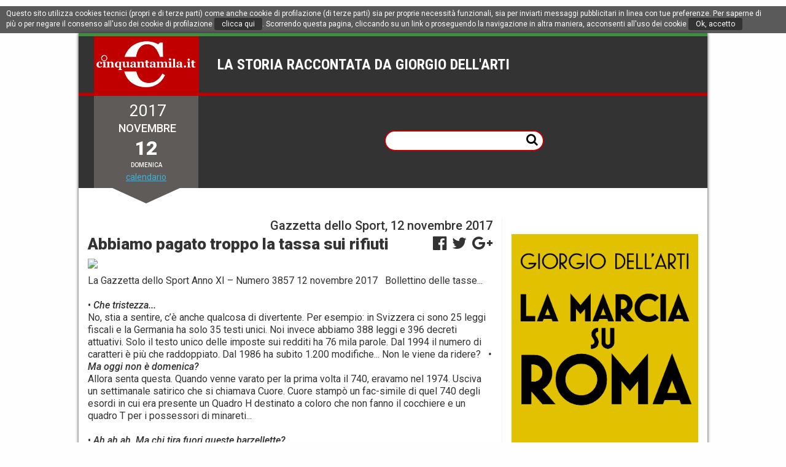

--- FILE ---
content_type: text/html; charset=UTF-8
request_url: https://www.cinquantamila.it/storyTellerArticolo.php?storyId=5a07640ec7720
body_size: 7616
content:

<!DOCTYPE html>

<html lang="it" prefix="og: http://ogp.me/ns#">

<head>
     <title>Abbiamo pagato troppo la tassa sui rifiuti - Cinquantamila.it</title><meta name='description' content=''>
<meta http-equiv="content-type" content="text/html; charset=utf-8">
<meta http-equiv="X-UA-Compatible" content="IE=edge">
<link rel="icon" href="/LIBS/css/assets/favicon.ico" sizes="16x16 24x24 32x32 48x48 64x64 128x128" type="image/vnd.microsoft.icon">

    <meta name="viewport" content="width=device-width">

<script type="text/javascript" src="https://code.jquery.com/jquery-latest.min.js"></script>

<!-- jQueryUI -->
<script src="/LIBS/plugins/jquery-ui_v1.12.1/jquery-ui.min.js"></script>
<link rel="stylesheet" href="/LIBS/plugins/jquery-ui_v1.12.1/jquery-ui.min.css">

<!-- FontAwesome -->
<link rel="stylesheet" href="/LIBS/plugins/font-awesome_v4.7.0/css/font-awesome.min.css">

<!-- bxSlider files -->
<script src="/LIBS/plugins/bxslider/jquery.bxslider.min.js"></script>
<link href="/LIBS/plugins/bxslider/jquery.bxslider.css" rel="stylesheet" />

<!-- jQueryCookie -->
<script src="/LIBS/plugins/jquery-cookie_v1.4.1/jquery.cookie.js"></script>

    <link href="/LIBS/css/articolo.css?v=20180610120034" rel="stylesheet" type="text/css" />
    
<script type="text/javascript">
    DEVICE = "desktop";
    ASSETS_PATH = "/LIBS/css/assets";
    JS_PATH = "/LIBS/js";
    IMAGES_PATH = "/images";

    TODAY_DATE = "2025-11-26";
</script>

<script src="/LIBS/js/common_top.js?v=20161129191005"></script>

<script>
  window.fbAsyncInit = function() {
    FB.init({
      appId      : '210926365983169',
      xfbml      : true,
      version    : 'v2.8'
    });
  };

  (function(d, s, id){
     var js, fjs = d.getElementsByTagName(s)[0];
     if (d.getElementById(id)) {return;}
     js = d.createElement(s); js.id = id;
     js.src = "//connect.facebook.net/it_IT/sdk/debug.js";
     fjs.parentNode.insertBefore(js, fjs);
   }(document, 'script', 'facebook-jssdk'));
</script>
<script type="text/javascript">

  var _gaq = _gaq || [];
  _gaq.push(['_setAccount', 'UA-21735695-1']);
  _gaq.push(['_trackPageview']);

  (function() {
    var ga = document.createElement('script'); ga.type = 'text/javascript'; ga.async = true;
    ga.src = ('https:' == document.location.protocol ? 'https://ssl' : 'http://www') + '.google-analytics.com/ga.js';
    var s = document.getElementsByTagName('script')[0]; s.parentNode.insertBefore(ga, s);
  })();

</script><meta name='robots' content='noarchive'>
     <meta property='fb:app_id'	content='210926365983169' />
     <meta property='og:url'		content='http://www.cinquantamila.it/storyTellerArticolo.php?storyId=5a07640ec7720' />
     <meta property='og:type'	content='article' />
     <meta property='og:title'		content='Abbiamo pagato troppo la tassa sui rifiuti' />
     <meta property='og:description'	content='La Gazzetta dello Sport  Anno XI – Numero 3857  12 novembre 2017  &nbsp;  Bollettino delle [...]' />
     <meta property='og:image'	content='http://www.cinquantamila.it/images/cinquantamilaSmall.png' />
     <meta property='og:locale'	content='it_IT' />
     </head>

<body id="storyTeller" class="articolo">
    
    <section id="privacy_advisor">
        <p class="information_alert">
            Questo sito utilizza cookies tecnici (propri e di terze parti) come anche cookie di profilazione (di terze parti) sia per proprie necessità funzionali, sia per inviarti messaggi pubblicitari in linea con tue preferenze. Per saperne di più o per negare il consenso all'uso dei cookie di profilazione <a href="/privacy/" class="information_page">clicca qui</a>. Scorrendo questa pagina, cliccando su un link o proseguendo la navigazione in altra maniera, acconsenti all'uso dei cookie  <a href="javascript:privacy_accept();" class="information_accept">Ok, accetto</a>
        </p>
    </section>
    
    <div id="main_container">
        

<header id="cinquantamila_hdr">
    <section class="top_standing">
        <!-- <a href="#" class="audit_sidenav"><i class="menu-mobile_icon"></i></a> -->
        <div class="nav_bar">
            <h1 class="nav_logo">
                <a href="/">Cinquantamila.it</a>
	   <span class='slogan_history'>La storia raccontata da Giorgio Dell&apos;Arti </span>            </h1>
        </div>
    </section>

    <section class="history_navigate clearfix">
        <div class="main_date">
	<span class="current_year">&nbsp2017</span>
	<span class="current_month">&nbspnovembre</span>
	<span class="current_day">12</span>
	<span class='current_daytime'>Domenica</span>	<a href="#" class="full_calendar">calendario</a>
	<nav class="date_history">
	     <script>
     function controllo(myform) {
     if (myform.day.value == "" && myform.month.value == "") {
	myform.action="storyTellerAnno.php?year="+myform.year.value;
	return true;
     } else {
  	if (myform.day.value == "") {
	     myform.action="storyTellerMese.php?year="+myform.year.value+"&month="+myform.month.value;
	     return true;
	} else {
	     if (myform.month.value == "") {
		alert("selezione incongruente");
		return false;
	     } else {
		// myform.action="storyTellerGiorno.php?year="+myform.year.value+"&month="+myform.month.value+"&day="+myform.day.value;
		myform.action="storyTellerGiorno.php";
		return true;
		}
	     }
	}
     } 
</script>

<form id="date_form" name="myform" method="get" onSubmit="return controllo(this)">
    <div class='form_column'>
        <label for='selected_day'>Giorno</label>
        <select id='selected_day' name='day'>
	<option value=''>0</option>
	<option value='1'>1</option><option value='2'>2</option><option value='3'>3</option><option value='4'>4</option><option value='5'>5</option><option value='6'>6</option><option value='7'>7</option><option value='8'>8</option><option value='9'>9</option><option value='10'>10</option><option value='11'>11</option><option value='12' selected>12</option><option value='13'>13</option><option value='14'>14</option><option value='15'>15</option><option value='16'>16</option><option value='17'>17</option><option value='18'>18</option><option value='19'>19</option><option value='20'>20</option><option value='21'>21</option><option value='22'>22</option><option value='23'>23</option><option value='24'>24</option><option value='25'>25</option><option value='26'>26</option><option value='27'>27</option><option value='28'>28</option><option value='29'>29</option><option value='30'>30</option><option value='31'>31</option>        </select>
    </div>
    <div class="form_column">
        <label for='selected_month'>Mese</label>
        <select id='selected_month' name='month'>
	<option value=''>0</option>
	<option value=1>1<option value=2>2<option value=3>3<option value=4>4<option value=5>5<option value=6>6<option value=7>7<option value=8>8<option value=9>9<option value=10>10<option value=11 selected>11<option value=12>12        </select>
    </div>
    <div class='form_column'>
        <label for='selected_year'>Anno</label>
        <select id='selected_year' name='year'>
	<option value=''>0</option>
	<option value=2025>2025<option value=2024>2024<option value=2023>2023<option value=2022>2022<option value=2021>2021<option value=2020>2020<option value=2019>2019<option value=2018>2018<option value=2017 selected>2017<option value=2016>2016<option value=2015>2015<option value=2014>2014<option value=2013>2013<option value=2012>2012<option value=2011>2011<option value=2010>2010<option value=2009>2009<option value=2008>2008<option value=2007>2007<option value=2006>2006<option value=2005>2005<option value=2004>2004<option value=2003>2003<option value=2002>2002<option value=2001>2001<option value=2000>2000<option value=1999>1999<option value=1998>1998<option value=1997>1997<option value=1996>1996<option value=1995>1995<option value=1994>1994<option value=1993>1993<option value=1992>1992<option value=1991>1991<option value=1990>1990<option value=1989>1989<option value=1988>1988<option value=1987>1987<option value=1986>1986<option value=1985>1985<option value=1984>1984<option value=1983>1983<option value=1982>1982<option value=1981>1981<option value=1980>1980<option value=1979>1979<option value=1978>1978<option value=1977>1977<option value=1976>1976<option value=1975>1975<option value=1974>1974<option value=1973>1973<option value=1972>1972<option value=1971>1971<option value=1970>1970<option value=1969>1969<option value=1968>1968<option value=1967>1967<option value=1966>1966<option value=1965>1965<option value=1964>1964<option value=1963>1963<option value=1962>1962<option value=1961>1961<option value=1960>1960<option value=1959>1959<option value=1958>1958<option value=1957>1957<option value=1956>1956<option value=1955>1955<option value=1954>1954<option value=1953>1953<option value=1952>1952<option value=1951>1951<option value=1950>1950<option value=1949>1949<option value=1948>1948<option value=1947>1947<option value=1946>1946<option value=1945>1945<option value=1944>1944<option value=1943>1943<option value=1942>1942<option value=1941>1941<option value=1940>1940<option value=1939>1939<option value=1938>1938<option value=1937>1937<option value=1936>1936<option value=1935>1935<option value=1934>1934<option value=1933>1933<option value=1932>1932<option value=1931>1931<option value=1930>1930<option value=1929>1929<option value=1928>1928<option value=1927>1927<option value=1926>1926<option value=1925>1925<option value=1924>1924<option value=1923>1923<option value=1922>1922<option value=1921>1921<option value=1920>1920<option value=1919>1919<option value=1918>1918<option value=1917>1917<option value=1916>1916<option value=1915>1915<option value=1914>1914<option value=1913>1913<option value=1912>1912<option value=1911>1911<option value=1910>1910<option value=1909>1909<option value=1908>1908<option value=1907>1907<option value=1906>1906<option value=1905>1905<option value=1904>1904<option value=1903>1903<option value=1902>1902<option value=1901>1901<option value=1900>1900<option value=1899>1899<option value=1898>1898<option value=1897>1897<option value=1896>1896<option value=1895>1895<option value=1894>1894<option value=1893>1893<option value=1892>1892<option value=1891>1891<option value=1890>1890<option value=1889>1889<option value=1888>1888<option value=1887>1887<option value=1886>1886<option value=1885>1885<option value=1884>1884<option value=1883>1883<option value=1882>1882<option value=1881>1881<option value=1880>1880<option value=1879>1879<option value=1878>1878<option value=1877>1877<option value=1876>1876<option value=1875>1875<option value=1874>1874<option value=1873>1873<option value=1872>1872<option value=1871>1871<option value=1870>1870<option value=1869>1869<option value=1868>1868<option value=1867>1867<option value=1866>1866<option value=1865>1865<option value=1864>1864<option value=1863>1863<option value=1862>1862<option value=1861>1861        </select>
    </div>
    <button type="submit" class="date_submit">Vai!</button>
</form>	</nav>
        </div>

        <div class='nav_history'><span class='slogan_history'><a href='/'>La storia raccontata da Giorgio Dell&apos;Arti</a></span><a href='javascript:history.back()' class='nav_date prev_date'><i class='prev_icon'></i><span>&nbsp;</span></a><nav class='menu_content'><!--<ul class="list_items first_level">
     <li class="item_menu"><a href="#"></a></li>
     <li class="item_menu"><a href="#"></a></li>
     <li class="item_menu"><a href="#"></a></li>
     <li class="item_menu"><a href="#"></a></li>
     <li class="item_menu"><a href="#"></a></li>
</ul> -->

<ul class="list_items second_level clearfix">
    <li class="item_menu"><a href="#"></a></li>
    <li class="item_menu"><a href="#"></a></li>
    <li class="item_menu"><a href="#"></a></li>
    <li class="item_menu"><a href="#"></a></li>
    <li class="item_menu"><a href="#"></a></li>
    <li class="item_menu search_box">
        <form class="search_form" method="post" action="storySearch.php">
            <input type="text" name="searchKey" id="searchKey">
            <button type="submit"><i class="search_icon"></i></button>
        </form>
    </li>
</ul>
</nav></div>
            </section>
</header>       
        
        <div class='midst_content clearfix'>
            <div class='mid_container'>
                
		<section class='history_content'>
                                <article class='story_article'>
                                    <header class='article_hdr'>
                                        <h3 class='story_date'>Gazzetta dello Sport, 12 novembre 2017</h3>
                                        <h4 class='story_label'></h4>
                                        <h4 class='story_tags'></h4>
                                        <h2 class='story_title'>Abbiamo pagato troppo la tassa sui rifiuti</h2><aside id='social_share' data-url-shared='http://www.cinquantamila.it/storyTellerArticolo.php?storyId=5a07640ec7720' data-title-shared='Abbiamo pagato troppo la tassa sui rifiuti'><div class="social_content">
        <span class="social_link">
        <a href="#" id="facebook"><i class="facebook_icon"></i></a>
    </span>
    <span class="social_link">
        <a href="#" id="twitter"><i class="twitter_icon"></i></a>
    </span>
    <span class="social_link">
        <a href="#" id="googleplus"><i class="googleplus_icon"></i></a>
    </span>
    </div>
</aside>
                                    </header><figure class='article_image'>
                                            <img src='http://frammenti.cinquantamila.it/mediastorage/uploads/admin/fatto/5a07640ec7720_fatto.jpg'>
                                            <label class='image_caption'></label></figure>
		         <div class='article_paragraph clearfix'>
			<p class='story_paragraph'>La Gazzetta dello Sport  Anno XI – Numero 3857  12 novembre 2017  &nbsp;  Bollettino delle tasse...  &nbsp; <br><br> • <i style="mso-bidi-font-style: normal">Che tristezza...</i><br>  No, stia a sentire, c’è anche qualcosa di divertente. Per esempio: in Svizzera ci sono 25 leggi fiscali e la Germania ha solo 35 testi unici. Noi invece abbiamo 388 leggi e 396 decreti attuativi. Solo il testo unico delle imposte sui redditi ha 76 mila parole. Dal 1994 il numero di caratteri è più che raddoppiato. Dal 1986 ha subito 1.200 modifiche... Non le viene da ridere?  &nbsp;  <i style="mso-bidi-font-style: normal">• Ma oggi non è domenica?</i><br>  Allora senta questa. Quando venne varato per la prima volta il 740, eravamo nel 1974. Usciva un settimanale satirico che si chiamava Cuore. Cuore stampò un fac-simile di quel 740 degli esordi in cui era presente un Quadro H destinato a coloro che non fanno il cocchiere e un quadro T per i possessori di minareti...  &nbsp; <br><br> • <i style="mso-bidi-font-style:normal">Ah ah ah. Ma chi tira fuori queste barzellette?</i><br>  Non ci crederà, ma si tratta addirittura del direttore dell’Agenzia delle entrate, dottor Ernesto Ruffini, che s’è fatto intervistare da Fabio Bogo e Sergio Rizzo di Repubblica e ha promesso che entro cinque anni il 740 sparirà del tutto. Il ragionamento è questo: siccome il fisco si sta dotando, o a dire il vero si è già dotato, di potentissimi mezzi di accertamento, non ci sarà bisogno di compilare nessuna dichiarazione dei redditi. I nostri amici delle tasse infatti sapranno tutto di noi e arrivato il momento si limiteranno a presentarci il conto, suppongo corredato da parecchie pezze d’appoggio. A quel punto toccherà a noi verificare che la dichiarazione del fisco sia corretta e andare casomai a contestare, altri documenti alla mano, quello che ci addebitano. Il ragionamento fila, ma cinque anni, in Italia, per una rivoluzione del genere (e i patronati sindacali?) mi sembrano pochi.  &nbsp; <br><br> • <i style="mso-bidi-font-style:normal">Questo sarebbe il bollettino delle tasse?</i><br>  No, il bollettino delle tasse è molto più ricco di notizie. Prima notizia: la Commissione europea ha dubbi sulla nostra legge di bilancio, in particolare sulla nostra stima dell’aggiustamento del deficit. Noi sosteniamo che per aggiustare la partita entrate/uscite basterà un sacrificio pari allo 0,1% del Pil. Secondo Bruxelles ci vorrà invece lo 0,2%. Se avessero ragione loro si tratterebbe di 3,4 miliardi di euro, e in primavera non potremmo trovarli se non con una manovra correttiva, elegante modo per dire «tasse». Che cosa colpiranno, eventualmente, i nostri governanti, oltre tutto a pochi giorni dalle elezioni? Mah, probabilmente la benzina, perché sulle sigarette si stanno sfogando adesso. Nella legge di bilancio che il Senato sta discutendo in questi giorni c’è infatti un’altra tassa sul fumo che dovrebbe generare mezzo miliardo da destinare al Fondo oncologici, cioè la ricerca sul cancro. Quindi in primavera non resterà da colpire che la benzina, il cui aumento di prezzo favorirebbe anche le casse comunali, che hanno diritto ad una loro addizionale in percentuale sul prezzo. Dopo il pasticcio che hanno combinato sulla tassa dei rifiuti certi comuni - tra cui Roma e Milano - bisognerà trovare il modo di soccorrerli...  &nbsp; <br><br> • <i style="mso-bidi-font-style:normal">Che pasticcio?</i><br>  Aspetti, aspetti. Prima del pasticcio sulla tassa rifiuti devo dirle che, su proposta del senatore Mucchetti, dovrebbe essere inasprita e resa più solida la tassa sulle multinazionali che operano in internet e hanno trovato un sistema per lasciare a casa nostra le briciole. Bisognerà stare attenti alla formulazione della norma per non colpire le nostre imprese. Poi ci sono le proposte del Movimento 5 stelle, che sta per depositare una proposta di revisione complessiva delle aliquote Irpef, concepita in modo da alleggerire il peso del fisco sul ceto medio senza gravare sui contribuenti più ricchi. Come si raggiunge una simile quadratura del cerchio? Sfoltendo le agevolazioni fiscali, difficili da quantificare, ma che secondo uno studio recentissimo del Senato sono 610 di numero e valgono 76,5 miliardi e mezzo di rinunce per lo Stato. Materia per intervenire quindi ce n’è. Solo che: come reagiranno, nel segreto dell’urna, quei gruppi di contribuenti a cui una certa agevolazione fiscale è stata tolta? Ecco qual è il tormento dei politici. I quali adesso sono alle prese anche col pasticcio della tassa rifiouti dei comuni a cui accennavamo prima. A un’interrogazione del grillino Giuseppe L’Abbate, che s’è rifatto a un articolo del Sole 24 Ore addirittura di tre anni fa, il sottosegretario all’Economia Pier Paolo Baretta ha risposto ammettendo che parecchi comuni ci hanno fatto pagare una tassa sui rifiuti (Tari) doppia rispetto a quella che avremmo dovuto. Nella formulazione della tassa infatti concorrono due voci: una, fissa, è proporzionale alla grandezza della casa; una seconda, variabile, è proporzionale alla grandezza della famiglia. Come è naturale, perché più persone produrranno più rifiuti. Niente da dire, se non fosse che la norma prevede anche le cosiddette «pertinenze»: cantine o box, per esempio. Queste accrescono i metri quadri della parte fissa e qui si dovrebbe fermare il loro peso fiscale. Invece molti comuni hanno moltiplicato il numero dei familiari non solo per l’appartamento propriamente detto ma anche per il numero di pertinenze, arrivando spesso a una cifra doppia di quella dovuta. Prevediamo migliaia di contenziosi, ma alla fine, credo, i comuni avranno avuto dal loro sbaglio un certo vantaggio. Tanti cittadini, infatti, piuttosto che affrontare il calvario di una procedura contro la burocrazia comunale, preferiranno di sicuro rinunciare, rassegnandosi alla vecchia massima che chi ha dato ha dato.  &nbsp;</p>
			<label class='story_signature'>GIORGIO DELL’ARTI</label>
			<label class='story_signature'></label>
		         </div>
		         
                                </article>
		</section>
                
            </div>

            <aside class="sidebar_history">
    <div class="adv_sidebanner">
     </div><div class="adv_sidebanner">
     <a href='https://www.amazon.it/marcia-Roma-Giorgio-DellArti-ebook/dp/B0BJL81NF7/ref=sr_1_5?keywords=la+marcia+su+roma' target='_blank'><img src='https://anteprima.news/images/sponsor/LaMarciaSuRoma.png' title='La marcia su Roma, il nuovo libro di Giorgio Dell’Art' style='width:100%;'></a></div></aside>        </div>

        ﻿<footer id="cinquantamila_ftr">
    <p class="subscript_info">
        Cinquantamila.it &egrave; ideato, diretto e realizzato da Giorgio Dell'Arti e di proprietà di Bcd Srl - Sede Legale: Piazza Margana 39 - 00186 Roma
    </p>
    <p class="legal_info">
        Numero di partita IVA 08759271003, numero dell'iscrizione al Registro Imprese di Roma 1116828
        Registrazione presso il Tribunale di Roma, n. 100 del 24 aprile 2014<br />
        Privacy e Cookie Policy sono consultabili a questo indirizzo:
                <a href="/privacy">http://www.cinquantamila.it/privacy</a>
    </p>
</footer>
    </div>
    
<script type="text/javascript" src="/LIBS/js/youtube-player_api.js"></script>

<script type="text/javascript" src="/LIBS/js/common_bottom.js?v=20161210141917"></script>

    <script type="text/javascript" src="/LIBS/js/articolo.js?v=20161210155339"></script>
</body>
</html>

--- FILE ---
content_type: text/css
request_url: https://www.cinquantamila.it/LIBS/css/articolo.css?v=20180610120034
body_size: 4928
content:
@charset "UTF-8";
@import url(https://fonts.googleapis.com/css?family=Roboto:400,400i,500,500i,700,900);
@import url(https://fonts.googleapis.com/css?family=Roboto+Condensed:400,400i,700);
@import url(https://fonts.googleapis.com/css?family=Roboto+Slab:400,700);
html, body, div, span, applet, object, iframe,
h1, h2, h3, h4, h5, h6, p, blockquote, pre,
a, abbr, acronym, address, big, cite, code,
del, dfn, em, img, ins, kbd, q, s, samp,
small, strike, strong, sub, sup, tt, var,
b, u, i, center,
dl, dt, dd, ol, ul, li,
fieldset, form, label, legend,
table, caption, tbody, tfoot, thead, tr, th, td,
article, aside, canvas, details, embed,
figure, figcaption, footer, header, hgroup,
menu, nav, output, ruby, section, summary,
time, mark, audio, video {
  margin: 0;
  padding: 0;
  border: 0;
  font: inherit;
  font-size: 100%;
  vertical-align: baseline; }

html {
  line-height: 1; }

ol, ul {
  list-style: none; }

table {
  border-collapse: collapse;
  border-spacing: 0; }

caption, th, td {
  text-align: left;
  font-weight: normal;
  vertical-align: middle; }

q, blockquote {
  quotes: none; }
  q:before, q:after, blockquote:before, blockquote:after {
    content: "";
    content: none; }

a img {
  border: none; }

article, aside, details, figcaption, figure, footer, header, hgroup, main, menu, nav, section, summary {
  display: block; }

/* COLORS */
/* FONTS IMPORT */
/* FONT STANDARD */
/* FONT CONDENSED */
/* FONT SLAB */
/* ICON */
body #main_container .adv_topbanner {
  max-width: 100%;
  margin-bottom: 5px;
  overflow: hidden;
  text-align: center; }
  body #main_container .adv_topbanner iframe {
    min-width: 728px;
    max-width: 100%;
    min-height: 90px;
    overflow: hidden; }
  body #main_container .adv_topbanner img {
    max-width: 100%; }
body #main_container .midst_content aside.sidebar_history .adv_sidebanner {
  max-width: 100%;
  margin-bottom: 25px;
  overflow: hidden;
  text-align: center; }
  body #main_container .midst_content aside.sidebar_history .adv_sidebanner iframe {
    min-width: 300px;
    max-width: 100%;
    min-height: 250px;
    overflow: hidden; }

body {
  background: #fefefe;
  padding: 10px 0px;
  color: #333;
  box-sizing: border-box; }
  body a {
    color: inherit; }

.clearfix {
  zoom: 1; }
  .clearfix:before, .clearfix:after {
    content: "";
    display: table; }
  .clearfix:after {
    clear: both; }

#main_container {
  background: #fff;
  width: 1024px;
  margin: 0px auto;
  overflow: hidden;
  box-shadow: 0px 0px 5px #333;
  box-sizing: border-box; }
  #main_container .midst_content {
    box-sizing: border-box;
    margin-bottom: 25px; }
    #main_container .midst_content .mid_container {
      display: inline-block;
      float: left;
      width: 689px;
      padding: 0px 15px;
      box-sizing: border-box; }
    #main_container .midst_content aside.sidebar_history {
      display: inline-block;
      float: right;
      width: 335px;
      padding: 0px 15px;
      box-sizing: border-box;
      border-left: 1px solid #f2f2f2; }

#privacy_advisor {
  display: none;
  background: #5a5a5a;
  width: 100%;
  min-width: 1024px;
  padding: 5px 10px;
  box-sizing: border-box; }
  #privacy_advisor p.information_alert {
    display: inline-block;
    margin-right: 12px;
    font-family: 'Roboto', sans-serif;
    font-style: normal;
    font-weight: 400;
    font-size: 12px;
    line-height: 14px;
    color: #fff; }
    #privacy_advisor p.information_alert a {
      display: inline-block;
      padding: 3px 12px;
      background: #333;
      color: #fff;
      text-decoration: none;
      border-radius: 3px; }
      #privacy_advisor p.information_alert a:hover {
        color: #eee; }

#cinquantamila_hdr {
  background: #333;
  width: 1024px;
  margin: 0px auto 50px auto;
  box-sizing: border-box; }
  #cinquantamila_hdr .top_standing a.audit_sidenav {
    display: none; }
  #cinquantamila_hdr .top_standing .logo_content {
    background: url("/LIBS/css/assets/italian-ropes_wide.jpg") no-repeat center center;
    background-size: contain;
    height: 200px;
    text-align: center;
    box-sizing: border-box; }
    #cinquantamila_hdr .top_standing .logo_content a.main_logo {
      display: inline-block;
      background: #f2f2f2;
      margin-top: 50px;
      padding: 25px 50px;
      font-family: 'Roboto Slab', serif;
      font-style: normal;
      font-weight: 700;
      font-size: 50px;
      line-height: 50px;
      color: #c00000;
      text-decoration: none;
      text-transform: uppercase;
      border-left: 5px solid #c00000;
      border-right: 5px solid #c00000;
      box-shadow: 0px 0px 5px #c00000; }
  #cinquantamila_hdr .top_standing .nav_bar {
    border-top: 5px solid #3f8f41;
    border-bottom: 5px solid #c00000; }
    #cinquantamila_hdr .top_standing .nav_bar h1.nav_logo {
      display: inline-block;
      margin-left: 25px;
      vertical-align: middle; }
      #cinquantamila_hdr .top_standing .nav_bar h1.nav_logo a {
        background: url("/LIBS/css/assets/cinquantamila_nav-logo.png") center left no-repeat;
        background-size: contain;
        display: inline-block;
        width: 172px;
        height: 92px;
        text-indent: -999px;
        vertical-align: middle; }
      #cinquantamila_hdr .top_standing .nav_bar h1.nav_logo span.slogan_history {
        display: inline-block;
        margin-left: 25px;
        font-family: 'Roboto Condensed', sans-serif;
        font-style: normal;
        font-weight: 700;
        font-size: 24px;
        line-height: 26px;
        color: #fff;
        text-transform: uppercase;
        vertical-align: middle; }
  #cinquantamila_hdr .history_navigate .main_date {
    display: inline-block;
    position: relative;
    background: #5e5b58;
    min-width: 170px;
    padding: 10px 25px;
    margin-left: 25px;
    text-align: center;
    vertical-align: middle;
    box-sizing: border-box;
    /*&:before, &:after {
        content: "";
        position: absolute;
        top: 0px;
        display: inline-block;
        width: 25%;
        height: 100%;
    }
    &:before {left: 0px; box-shadow: -5px 0px 5px $cnqGreen;}
    &:after {right: 0px; box-shadow: 5px 0px 5px $cnqRed;}*/ }
    #cinquantamila_hdr .history_navigate .main_date > span {
      display: block;
      margin-bottom: 5px;
      text-transform: uppercase;
      color: #fff; }
      #cinquantamila_hdr .history_navigate .main_date > span.current_year {
        font-family: 'Roboto', sans-serif;
        font-style: normal;
        font-weight: 400;
        font-size: 26px;
        line-height: 28px; }
      #cinquantamila_hdr .history_navigate .main_date > span.current_month {
        font-family: 'Roboto', sans-serif;
        font-style: normal;
        font-weight: 500;
        font-size: 18px;
        line-height: 20px; }
      #cinquantamila_hdr .history_navigate .main_date > span.current_day {
        font-family: 'Roboto', sans-serif;
        font-style: normal;
        font-weight: 900;
        font-size: 32px;
        line-height: 34px; }
      #cinquantamila_hdr .history_navigate .main_date > span.current_daytime {
        font-family: 'Roboto', sans-serif;
        font-style: normal;
        font-weight: 500;
        font-size: 10px;
        line-height: 12px; }
    #cinquantamila_hdr .history_navigate .main_date a.full_calendar {
      display: block;
      font-family: 'Roboto', sans-serif;
      font-style: normal;
      font-weight: 400;
      font-size: 14px;
      line-height: 16px;
      color: #35b5e3; }
    #cinquantamila_hdr .history_navigate .main_date:after {
      content: '';
      position: absolute;
      top: 100%;
      left: 50%;
      width: 0;
      height: 0;
      margin-left: -55px;
      border-top: solid 25px #5e5b58;
      border-left: solid 55px transparent;
      border-right: solid 55px transparent;
      box-sizing: border-box; }
    #cinquantamila_hdr .history_navigate .main_date .date_history {
      display: none;
      background: #5e5b58;
      position: absolute;
      top: 100%;
      left: 0px;
      width: 200%;
      padding: 10px;
      z-index: 1;
      box-shadow: 1px 1px 1px #c00000;
      box-sizing: border-box; }
      #cinquantamila_hdr .history_navigate .main_date .date_history form#date_form {
                    /*#datepicker_history {
                        margin-bottom: 5px;
                        .ui-datepicker {
                            .ui-widget-header {
                                background: $lightGrey;
                                .ui-datepicker-title {
                                    select {
                                        @include Roboto_normal(14px, 16px);
                                        border-radius: 5px;
                                        outline: none;
                                        &:first-of-type {margin-right: 5px;}
                                    }
                                }
                            }
                            table.ui-datepicker-calendar {
                                th {
                                    @include Roboto_medium(14px, 16px);
                                }
                                td {
                                    @include Roboto_normal(12px, 14px);
                                    a {
                                        background: $lightGrey;
                                        border-radius: 3px;
                                        &.ui-state-active {
                                            background: $lightBlu;
                                            color: #fff;
                                            border-color: $darkGrey;
                                        }
                                        &.ui-state-highlight {

                                        }
                                    }
                                }
                            }
                        }
                    }*/ }
        #cinquantamila_hdr .history_navigate .main_date .date_history form#date_form .form_column {
          display: inline-block;
          margin-right: 10px; }
          #cinquantamila_hdr .history_navigate .main_date .date_history form#date_form .form_column:last-of-type {
            margin-right: 0px; }
          #cinquantamila_hdr .history_navigate .main_date .date_history form#date_form .form_column label {
            display: block;
            font-family: 'Roboto Condensed', sans-serif;
            font-style: normal;
            font-weight: 700;
            font-size: 14px;
            line-height: 16px;
            color: #35b5e3;
            text-transform: uppercase;
            text-align: left; }
          #cinquantamila_hdr .history_navigate .main_date .date_history form#date_form .form_column select {
            display: block;
            padding: 3px;
            font-family: 'Roboto', sans-serif;
            font-style: normal;
            font-weight: 400;
            font-size: 14px;
            line-height: 16px;
            border-radius: 3px;
            border: 1px solid #c00000;
            /*-webkit-appearance: none;
            -moz-appearance: none;
            appearance: none;
            &::-ms-expand {display: none;}*/ }
            #cinquantamila_hdr .history_navigate .main_date .date_history form#date_form .form_column select:focus {
              outline: none; }
        #cinquantamila_hdr .history_navigate .main_date .date_history form#date_form button.date_submit {
          display: block;
          background: #c00000;
          margin: 10px auto 0px auto;
          padding: 5px 25px;
          font-family: 'Roboto', sans-serif;
          font-style: normal;
          font-weight: 500;
          font-size: 16px;
          line-height: 18px;
          color: #fff;
          border: 2px solid #fff;
          border-radius: 25px;
          outline: none;
          cursor: pointer;
          -webkit-transition: all 0.5s ease-in-out 0s;
          -moz-transition: all 0.5s ease-in-out 0s;
          -o-transition: all 0.5s ease-in-out 0s;
          transition: all 0.5s ease-in-out 0s; }
          #cinquantamila_hdr .history_navigate .main_date .date_history form#date_form button.date_submit:hover {
            background: #fff;
            color: #c00000;
            border-color: #c00000; }
  #cinquantamila_hdr .history_navigate .nav_history {
    display: inline-block;
    margin-left: 25px;
    font-family: 'Roboto Condensed', sans-serif;
    font-style: normal;
    font-weight: 700;
    font-size: 24px;
    line-height: 26px;
    color: #fff;
    text-transform: uppercase;
    vertical-align: middle; }
    #cinquantamila_hdr .history_navigate .nav_history span.slogan_history {
      display: none; }
    #cinquantamila_hdr .history_navigate .nav_history .menu_content {
      vertical-align: middle; }
      #cinquantamila_hdr .history_navigate .nav_history .menu_content ul.list_items li.item_menu {
        display: inline-block;
        margin-right: 50px;
        font-family: 'Roboto Condensed', sans-serif;
        font-style: normal;
        font-weight: 700;
        font-size: 26px;
        line-height: 28px;
        color: #fff;
        text-transform: uppercase; }
        #cinquantamila_hdr .history_navigate .nav_history .menu_content ul.list_items li.item_menu:last-of-type {
          margin-right: 0px; }
        #cinquantamila_hdr .history_navigate .nav_history .menu_content ul.list_items li.item_menu a {
          text-decoration: none; }
        #cinquantamila_hdr .history_navigate .nav_history .menu_content ul.list_items li.item_menu.search_box {
          float: right; }
          #cinquantamila_hdr .history_navigate .nav_history .menu_content ul.list_items li.item_menu.search_box form.search_form {
            position: relative; }
            #cinquantamila_hdr .history_navigate .nav_history .menu_content ul.list_items li.item_menu.search_box form.search_form input#searchKey {
              padding: 5px 25px 5px 10px;
              font-family: 'Roboto Condensed', sans-serif;
              font-style: normal;
              font-weight: 700;
              font-size: 18px;
              line-height: 20px;
              color: #333;
              border: 2px solid #c00000;
              border-radius: 25px;
              vertical-align: middle; }
              #cinquantamila_hdr .history_navigate .nav_history .menu_content ul.list_items li.item_menu.search_box form.search_form input#searchKey:focus {
                outline: none; }
            #cinquantamila_hdr .history_navigate .nav_history .menu_content ul.list_items li.item_menu.search_box form.search_form button {
              position: absolute;
              top: 5px;
              right: 10px;
              background: none;
              border: none;
              padding: 0px;
              cursor: pointer;
              vertical-align: middle; }
              #cinquantamila_hdr .history_navigate .nav_history .menu_content ul.list_items li.item_menu.search_box form.search_form button:focus {
                outline: none; }
              #cinquantamila_hdr .history_navigate .nav_history .menu_content ul.list_items li.item_menu.search_box form.search_form button i.search_icon {
                display: inline-block;
                font-family: 'FontAwesome';
                font-size: 20px;
                line-height: 20px;
                vertical-align: middle; }
                #cinquantamila_hdr .history_navigate .nav_history .menu_content ul.list_items li.item_menu.search_box form.search_form button i.search_icon:before {
                  content: "";
                  box-sizing: border-box; }
      #cinquantamila_hdr .history_navigate .nav_history .menu_content ul.list_items.first_level {
        margin-bottom: 25px; }
      #cinquantamila_hdr .history_navigate .nav_history .menu_content ul.list_items.second_level {
        width: 100%;
        padding-bottom: 5px; }
        #cinquantamila_hdr .history_navigate .nav_history .menu_content ul.list_items.second_level li.item_menu {
          font-size: 18px;
          line-height: 20px;
          font-weight: 500; }
    #cinquantamila_hdr .history_navigate .nav_history a.nav_date {
      display: none; }
    #cinquantamila_hdr .history_navigate .nav_history span {
      display: inline-block;
      vertical-align: middle; }
  #cinquantamila_hdr .history_navigate.sticky span.slogan_history {
    display: inline-block;
    max-width: 75%; }
    #cinquantamila_hdr .history_navigate.sticky span.slogan_history a {
      text-decoration: none; }
  #cinquantamila_hdr .history_navigate.sticky .nav_history {
    display: block;
    position: fixed;
    top: 0px;
    left: 0px;
    width: 100%;
    margin: 0px;
    padding: 10px 25px;
    text-align: center;
    z-index: 9;
    box-sizing: border-box;
    background: rgba(200, 66, 71, 0.8);
    background: linear-gradient(to bottom, rgba(200, 66, 71, 0.8), rgba(200, 66, 71, 0.8));
    background: -moz-linear-gradient(bottom, rgba(200, 66, 71, 0.8), rgba(200, 66, 71, 0.8));
    background: -webkit-linear-gradient(top, rgba(200, 66, 71, 0.8), rgba(200, 66, 71, 0.8));
    background: -o-linear-gradient(bottom, rgba(200, 66, 71, 0.8), rgba(200, 66, 71, 0.8));
    filter: progid:DXImageTransform.Microsoft.gradient(GradientType=0,startColorstr='#bfc84247', endColorstr='#bfc84247');
    -webkit-transition: padding 0.5s ease-in-out 0s;
    -moz-transition: padding 0.5s ease-in-out 0s;
    -o-transition: padding 0.5s ease-in-out 0s;
    transition: padding 0.5s ease-in-out 0s; }
    #cinquantamila_hdr .history_navigate.sticky .nav_history .menu_content {
      display: none; }
    #cinquantamila_hdr .history_navigate.sticky .nav_history a.nav_date {
      display: inline-block;
      max-width: 25%;
      font-weight: 400;
      color: #f2f2f2;
      text-decoration: none;
      vertical-align: middle; }
      #cinquantamila_hdr .history_navigate.sticky .nav_history a.nav_date.prev_date {
        float: left; }
        #cinquantamila_hdr .history_navigate.sticky .nav_history a.nav_date.prev_date.last_day {
          border-left: 4px solid #fff; }
        #cinquantamila_hdr .history_navigate.sticky .nav_history a.nav_date.prev_date i.prev_icon {
          margin-right: 5px;
          display: inline-block;
          font-family: 'FontAwesome';
          font-size: 26px;
          line-height: 26px;
          color: #fff; }
          #cinquantamila_hdr .history_navigate.sticky .nav_history a.nav_date.prev_date i.prev_icon:before {
            content: "";
            box-sizing: border-box; }
      #cinquantamila_hdr .history_navigate.sticky .nav_history a.nav_date.next_date {
        float: right; }
        #cinquantamila_hdr .history_navigate.sticky .nav_history a.nav_date.next_date.last_day {
          border-right: 4px solid #fff; }
        #cinquantamila_hdr .history_navigate.sticky .nav_history a.nav_date.next_date i.next_icon {
          margin-left: 5px;
          display: inline-block;
          font-family: 'FontAwesome';
          font-size: 26px;
          line-height: 26px;
          color: #fff; }
          #cinquantamila_hdr .history_navigate.sticky .nav_history a.nav_date.next_date i.next_icon:before {
            content: "";
            box-sizing: border-box; }
  #cinquantamila_hdr .history_navigate.sticky .adv_topbanner {
    display: none; }

#cinquantamila_ftr {
  background: #f2f2f2;
  width: 1024px;
  padding: 25px;
  margin: 0px auto;
  overflow: hidden;
  border-top: 3px solid #5e5b58;
  box-sizing: border-box; }
  #cinquantamila_ftr p {
    margin-bottom: 5px;
    font-family: 'Roboto', sans-serif;
    font-style: normal;
    font-weight: 400;
    font-size: 12px;
    line-height: 14px;
    color: #5e5b58;
    text-align: center; }

#main_container .midst_content aside.sidebar_history .story_sidebar {
  margin-bottom: 12.5px;
  padding: 5px 5px 12.5px 5px;
  border-bottom: 1px solid #f2f2f2; }
  #main_container .midst_content aside.sidebar_history .story_sidebar:last-of-type {
    border-bottom: none; }
  #main_container .midst_content aside.sidebar_history .story_sidebar.emphasis {
    background: #f2f2f2; }
  #main_container .midst_content aside.sidebar_history .story_sidebar .sidebar_hdr {
    margin-bottom: 10px; }
    #main_container .midst_content aside.sidebar_history .story_sidebar .sidebar_hdr h6.story_eyelet {
      margin-bottom: 5px;
      font-family: 'Roboto Condensed', sans-serif;
      font-style: normal;
      font-weight: 400;
      font-size: 18px;
      line-height: 20px; }
    #main_container .midst_content aside.sidebar_history .story_sidebar .sidebar_hdr h5.story_date {
      margin-bottom: 5px;
      font-family: 'Roboto', sans-serif;
      font-style: normal;
      font-weight: 500;
      font-size: 18px;
      line-height: 20px;
      color: #35b5e3; }
      #main_container .midst_content aside.sidebar_history .story_sidebar .sidebar_hdr h5.story_date:empty {
        display: none; }
    #main_container .midst_content aside.sidebar_history .story_sidebar .sidebar_hdr h4.story_label {
      display: inline-block;
      background: #c00000;
      margin-left: -20px;
      margin-bottom: 5px;
      padding: 3px 5px 3px 20px;
      font-family: 'Roboto Slab', serif;
      font-style: normal;
      font-weight: 400;
      font-size: 16px;
      line-height: 18px;
      color: #fff;
      text-transform: uppercase;
      border-top-right-radius: 2px;
      border-bottom-right-radius: 2px; }
      #main_container .midst_content aside.sidebar_history .story_sidebar .sidebar_hdr h4.story_label:empty {
        display: none; }
      #main_container .midst_content aside.sidebar_history .story_sidebar .sidebar_hdr h4.story_label em {
        font-style: italic;
        text-transform: none; }
    #main_container .midst_content aside.sidebar_history .story_sidebar .sidebar_hdr h3.story_title {
      font-family: 'Roboto Condensed', sans-serif;
      font-style: normal;
      font-weight: 700;
      font-size: 18px;
      line-height: 20px; }
  #main_container .midst_content aside.sidebar_history .story_sidebar .sidebar_paragraph p.story_paragraph {
    font-family: 'Roboto Condensed', sans-serif;
    font-style: normal;
    font-weight: 400;
    font-size: 16px;
    line-height: 18px; }
    #main_container .midst_content aside.sidebar_history .story_sidebar .sidebar_paragraph p.story_paragraph a.read_more {
      display: inline;
      color: #c00000;
      text-decoration: none; }
      #main_container .midst_content aside.sidebar_history .story_sidebar .sidebar_paragraph p.story_paragraph a.read_more:hover {
        text-decoration: underline; }
  #main_container .midst_content aside.sidebar_history .story_sidebar .sidebar_paragraph figure.sidebar_image img {
    max-width: 100%; }
  #main_container .midst_content aside.sidebar_history .story_sidebar .sidebar_paragraph figure.sidebar_image.left_indent {
    float: left;
    margin-right: 5px; }
  #main_container .midst_content aside.sidebar_history .story_sidebar .sidebar_paragraph figure.sidebar_image figcaption.image_caption {
    font-family: 'Roboto', sans-serif;
    font-style: normal;
    font-weight: 400;
    font-size: 12px;
    line-height: 14px; }
    #main_container .midst_content aside.sidebar_history .story_sidebar .sidebar_paragraph figure.sidebar_image figcaption.image_caption:empty {
      display: none; }
  #main_container .midst_content aside.sidebar_history .story_sidebar .sidebar_paragraph label.story_signature {
    float: right;
    margin-top: 5px;
    font-family: 'Roboto Condensed', sans-serif;
    font-style: normal;
    font-weight: 400;
    font-size: 16px;
    line-height: 20px; }
#main_container .midst_content aside.sidebar_history .box_video {
  padding: 5px;
  margin-bottom: 25px; }
  #main_container .midst_content aside.sidebar_history .box_video figure.video_thumbnail img, #main_container .midst_content aside.sidebar_history .box_video figure.video_thumbnail iframe {
    max-width: 100%; }
  #main_container .midst_content aside.sidebar_history .box_video figcaption.video_title h4 {
    font-family: 'Roboto', sans-serif;
    font-style: normal;
    font-weight: 500;
    font-size: 20px;
    line-height: 22px; }

.sidebar_history .videos_content:empty, .press_review .videos_content:empty {
  display: none; }
.sidebar_history .videos_content .story_video, .press_review .videos_content .story_video {
  margin-bottom: 12.5px;
  padding-bottom: 12.5px;
  border-bottom: 1px solid #f2f2f2; }
  .sidebar_history .videos_content .story_video:last-of-type, .press_review .videos_content .story_video:last-of-type {
    margin-bottom: 0px; }
  .sidebar_history .videos_content .story_video .video_hdr, .press_review .videos_content .story_video .video_hdr {
    margin-bottom: 10px; }
    .sidebar_history .videos_content .story_video .video_hdr h4.video_date, .press_review .videos_content .story_video .video_hdr h4.video_date {
      margin-bottom: 5px;
      font-family: 'Roboto', sans-serif;
      font-style: normal;
      font-weight: 500;
      font-size: 18px;
      line-height: 20px;
      color: #35b5e3; }
    .sidebar_history .videos_content .story_video .video_hdr h3.video_title, .press_review .videos_content .story_video .video_hdr h3.video_title {
      font-family: 'Roboto', sans-serif;
      font-style: normal;
      font-weight: 700;
      font-size: 20px;
      line-height: 22px;
      color: #c00000; }
  .sidebar_history .videos_content .story_video .video_box, .press_review .videos_content .story_video .video_box {
    /*figure.youtube_thumbnail {
        position: relative;
        cursor: pointer;
        img {max-width: 100%;}
        i.load_player {
            position: absolute;
            top: 50%;
            left: 50%;
            margin: -17px 0px 0px -17px;
            @include Awesome_icon(34px, 34px, "\f16a");
            color: #e52d27;
        }
    }*/ }
  .sidebar_history .videos_content .story_video .video_summary h5, .press_review .videos_content .story_video .video_summary h5 {
    font-family: 'Roboto', sans-serif;
    font-style: normal;
    font-weight: 400;
    font-size: 12px;
    line-height: 14px; }

.mid_container .history_content .story_article {
  margin-bottom: 30px;
  padding-bottom: 15px;
  border-bottom: 1px solid #f2f2f2;
  /*#social_share.article_ftr {
      @include socialBar('articolo');
  }*/ }
  .mid_container .history_content .story_article.thread_content .article_hdr h2.story_title {
    width: 100%; }
  .mid_container .history_content .story_article .article_hdr {
    margin-bottom: 10px; }
    .mid_container .history_content .story_article .article_hdr h4.story_label {
      display: inline-block;
      background: #3f8f41;
      margin-left: -15px;
      margin-bottom: 5px;
      padding: 3px 5px 3px 15px;
      font-family: 'Roboto Slab', serif;
      font-style: normal;
      font-weight: 400;
      font-size: 18px;
      line-height: 20px;
      color: #fff;
      text-transform: uppercase;
      border-top-right-radius: 2px;
      border-bottom-right-radius: 2px; }
      .mid_container .history_content .story_article .article_hdr h4.story_label:empty {
        display: none; }
      .mid_container .history_content .story_article .article_hdr h4.story_label em {
        font-style: italic;
        text-transform: none; }
    .mid_container .history_content .story_article .article_hdr h4.story_tags {
      margin-bottom: 5px;
      font-family: 'Roboto Slab', serif;
      font-style: normal;
      font-weight: 400;
      font-size: 18px;
      line-height: 20px;
      color: #35b5e3; }
      .mid_container .history_content .story_article .article_hdr h4.story_tags a {
        display: inline-block;
        text-decoration: none; }
        .mid_container .history_content .story_article .article_hdr h4.story_tags a:hover {
          text-decoration: underline; }
    .mid_container .history_content .story_article .article_hdr h3.story_date {
      margin-bottom: 5px;
      font-family: 'Roboto', sans-serif;
      font-style: normal;
      font-weight: 500;
      font-size: 20px;
      line-height: 22px;
      text-align: right; }
    .mid_container .history_content .story_article .article_hdr h3.refer_back {
      margin-bottom: 5px;
      font-family: 'Roboto', sans-serif;
      font-style: normal;
      font-weight: 500;
      font-size: 20px;
      line-height: 22px;
      color: #35b5e3; }
    .mid_container .history_content .story_article .article_hdr h2.story_title {
      display: inline-block;
      width: 80%;
      font-family: 'Roboto', sans-serif;
      font-style: normal;
      font-weight: 900;
      font-size: 26px;
      line-height: 28px;
      vertical-align: middle; }
    .mid_container .history_content .story_article .article_hdr #social_share {
      display: inline-block;
      float: right;
      width: 20%;
      text-align: right;
      vertical-align: middle; }
      .mid_container .history_content .story_article .article_hdr #social_share .social_content span {
        display: inline-block;
        vertical-align: middle; }
        .mid_container .history_content .story_article .article_hdr #social_share .social_content span.social_remainder {
          font-family: 'Roboto', sans-serif;
          font-style: italic;
          font-weight: 400;
          font-size: 18px;
          line-height: 20px; }
        .mid_container .history_content .story_article .article_hdr #social_share .social_content span.social_link {
          margin-right: 5px; }
          .mid_container .history_content .story_article .article_hdr #social_share .social_content span.social_link:last-of-type {
            margin-right: 0px; }
          .mid_container .history_content .story_article .article_hdr #social_share .social_content span.social_link a {
            display: inline-block;
            text-decoration: none; }
            .mid_container .history_content .story_article .article_hdr #social_share .social_content span.social_link a i.facebook_icon {
              display: inline-block;
              font-family: 'FontAwesome';
              font-size: 26px;
              line-height: 26px; }
              .mid_container .history_content .story_article .article_hdr #social_share .social_content span.social_link a i.facebook_icon:before {
                content: "";
                box-sizing: border-box; }
            .mid_container .history_content .story_article .article_hdr #social_share .social_content span.social_link a i.twitter_icon {
              display: inline-block;
              font-family: 'FontAwesome';
              font-size: 26px;
              line-height: 26px; }
              .mid_container .history_content .story_article .article_hdr #social_share .social_content span.social_link a i.twitter_icon:before {
                content: "";
                box-sizing: border-box; }
            .mid_container .history_content .story_article .article_hdr #social_share .social_content span.social_link a i.googleplus_icon {
              display: inline-block;
              font-family: 'FontAwesome';
              font-size: 26px;
              line-height: 26px; }
              .mid_container .history_content .story_article .article_hdr #social_share .social_content span.social_link a i.googleplus_icon:before {
                content: "";
                box-sizing: border-box; }
  .mid_container .history_content .story_article .article_image {
    position: relative;
    display: table;
    margin-bottom: 10px;
    box-sizing: border-box; }
    .mid_container .history_content .story_article .article_image img {
      display: table-row;
      max-width: 100%;
      vertical-align: middle; }
    .mid_container .history_content .story_article .article_image label.image_caption {
      display: table-row;
      position: absolute;
      left: 0px;
      bottom: 0px;
      width: 100%;
      padding: 3px 5px;
      font-family: 'Roboto Condensed', sans-serif;
      font-style: italic;
      font-weight: 400;
      font-size: 15px;
      line-height: 17px;
      color: #fff;
      box-sizing: border-box;
      background: rgba(51, 51, 51, 0.7);
      background: -ms-linear-gradient(top, rgba(51, 51, 51, 0.7) 0%, rgba(51, 51, 51, 0.7) 100%);
      background: linear-gradient(to bottom, rgba(51, 51, 51, 0.7) 0%, rgba(51, 51, 51, 0.7) 100%);
      filter: progid:DXImageTransform.Microsoft.gradient(startColorstr='#b2333333', endColorstr='#b2333333',GradientType=0 ); }
      .mid_container .history_content .story_article .article_image label.image_caption:empty {
        display: none; }
  .mid_container .history_content .story_article .article_paragraph {
    margin-bottom: 10px; }
    .mid_container .history_content .story_article .article_paragraph b, .mid_container .history_content .story_article .article_paragraph strong {
      font-weight: bold; }
    .mid_container .history_content .story_article .article_paragraph em, .mid_container .history_content .story_article .article_paragraph i {
      font-style: italic; }
    .mid_container .history_content .story_article .article_paragraph p.story_paragraph {
      font-family: 'Roboto', sans-serif;
      font-style: normal;
      font-weight: 400;
      font-size: 16px;
      line-height: 20px; }
      .mid_container .history_content .story_article .article_paragraph p.story_paragraph b, .mid_container .history_content .story_article .article_paragraph p.story_paragraph strong {
        font-weight: 700; }
      .mid_container .history_content .story_article .article_paragraph p.story_paragraph em, .mid_container .history_content .story_article .article_paragraph p.story_paragraph i {
        font-style: italic;
        font-weight: 500; }
      .mid_container .history_content .story_article .article_paragraph p.story_paragraph img {
        max-width: 100%; }
    .mid_container .history_content .story_article .article_paragraph label.story_signature {
      float: right;
      margin-top: 5px;
      font-family: 'Roboto Condensed', sans-serif;
      font-style: normal;
      font-weight: 400;
      font-size: 16px;
      line-height: 20px; }


--- FILE ---
content_type: text/javascript
request_url: https://www.cinquantamila.it/LIBS/js/common_bottom.js?v=20161210141917
body_size: 823
content:

$(document).ready(function() {

    ;(function ($navMenu) {
        var topPstn_nav = $navMenu.position().top;
        var topHeght_nav = $navMenu.height();

        $(window).scroll(function () {
            if ($(document).scrollTop() > parseInt(topPstn_nav+topHeght_nav)) {
                $navMenu.addClass('sticky');
            } else {
                $navMenu.removeClass('sticky');
            }
        });
    })($('#cinquantamila_hdr .history_navigate'));

    ;(function ($navDatepicker, $navDate) {
        $navDate.click(function(event) {
            event.preventDefault();
            if ($(this).hasClass('datepicker_opened')) {
                $('#cinquantamila_hdr .history_navigate nav.date_history').stop().slideUp('400');
                $(this).removeClass('datepicker_opened');
            } else {
                $('#cinquantamila_hdr .history_navigate nav.date_history').stop().slideDown('slow');
                $(this).addClass('datepicker_opened');
            };
        });
    })($('#cinquantamila_hdr .history_navigate nav.date_history form.date_form #datepicker_history'), $('#cinquantamila_hdr .history_navigate .main_date a.full_calendar'));

    $('#social_share .social_content .social_link a').click(function(event, element) {
        event.preventDefault();

        var linkShared = $(this).parents('#social_share').data('urlShared');
        var titleShared = $(this).parents('#social_share').data('titleShared');

        console.log(linkShared);
        console.log(titleShared);

        if ($(this).attr('id') == 'facebook') {
            FB.ui({
                method: 'share',
                href: linkShared,
            }, function(response){});
        } else if ($(this).attr('id') == 'twitter') {
            window.open('https://twitter.com/intent/tweet?url='+encodeURI(linkShared)+'&text='+titleShared, '_blank', 'top=200,left=600,menubar=no,toolbar=no,resizable=yes,scrollbars=yes,height=600,width=600');
        } else if ($(this).attr('id') == 'googleplus') {
            window.open('https://plus.google.com/share?url='+encodeURI(linkShared), '_blank', 'top=200,left=600,menubar=no,toolbar=no,resizable=yes,scrollbars=yes,height=600,width=600');
        };
    });

    if (DEVICE == 'mobile') {
        $('#cinquantamila_hdr .top_standing a.audit_sidenav').click(function(event) {
            event.preventDefault();
            if ($('#main_container').hasClass('sidenav_opened')) {
                $('#main_container, body').removeClass('sidenav_opened');
            } else {
                $('#main_container, body').addClass('sidenav_opened');
            };
        });
    };

});


--- FILE ---
content_type: text/javascript
request_url: https://www.cinquantamila.it/LIBS/js/articolo.js?v=20161210155339
body_size: 45
content:

$(document).ready(function() {
    
});


--- FILE ---
content_type: text/javascript
request_url: https://www.cinquantamila.it/LIBS/js/common_top.js?v=20161129191005
body_size: 245
content:

$(document).ready(function() {

    if ($("#privacy_advisor").length) {
        $("#privacy_advisor").slideDown('slow');

        $(window).scroll(function() {
            if ($.cookie('privacy') != 'accepted') {
                $.cookie('privacy', 'accepted', {expires: 365, path: '/'});
                location.reload();
            };
        });
    };

});

function privacy_accept () {
    $.cookie('privacy', 'accepted', {expires: 365, path: '/'});
    $('#privacy_advisor').slideUp('slow');
}

--- FILE ---
content_type: text/javascript
request_url: https://www.cinquantamila.it/LIBS/js/youtube-player_api.js
body_size: 596
content:
// 2. This code loads the IFrame Player API code asynchronously.
var tag = document.createElement('script');

tag.src = "https://www.youtube.com/iframe_api";
var firstScriptTag = document.getElementsByTagName('script')[0];
firstScriptTag.parentNode.insertBefore(tag, firstScriptTag);

// 3. This function creates an <iframe> (and YouTube player)
//    after the API code downloads.
function onYouTubeIframeAPIReady() {
  /*player = new Array();
  $('div#youtube_player').each(function(index, element) {
    var embed_id = $(this).attr('data-id-embed');
    var player_width = $(this).attr('data-width-player');
    var player_height = $(this).attr('data-height-player');

    player[index] = new YT.Player(element, {
      height: player_height,
      width: player_width,
      videoId: embed_id,
      playerVars: {
        showinfo: 0,
        wmode: 'transparent'
      }
    });
  });*/
}

function load_iframePlayer(element,event) {
  event.preventDefault();
  var player;

  var embed_id = $(element).data('id-embed');
  
  player = new YT.Player(element, {
    videoId: embed_id,
    playerVars: {
      showinfo: 0,
      wmode: 'transparent',
      controls: 1
    },
    events: {
      'onReady': onPlayerReady
    }
  });
}

function onPlayerReady(event) {
  event.target.playVideo();
}
